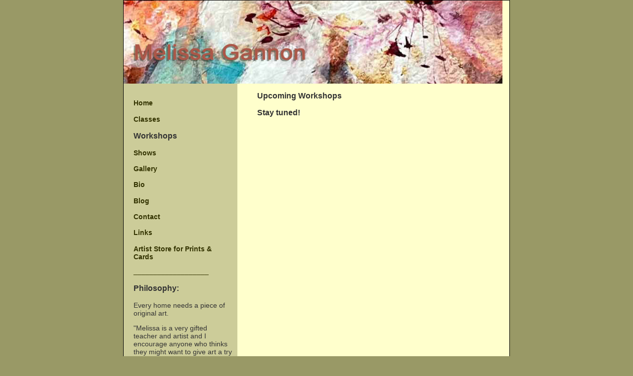

--- FILE ---
content_type: text/html
request_url: http://melissagannon.com/workshops/index.html
body_size: 13997
content:
<!DOCTYPE html PUBLIC "-//W3C//DTD XHTML 1.0 Transitional//EN" "http://www.w3.org/TR/xhtml1/DTD/xhtml1-transitional.dtd">
<html xmlns="http://www.w3.org/1999/xhtml"><!-- InstanceBegin template="/Templates/webmeltemplate.dwt" codeOutsideHTMLIsLocked="false" -->
<head>
<meta http-equiv="Content-Type" content="text/html; charset=UTF-8" />
<!-- InstanceBeginEditable name="doctitle" -->
<title>Melissa Gannon, Fine Artist_Workshops</title>
<!-- InstanceEndEditable -->
<style type="text/css"> 
<!-- 
body  {
	background: #996;
	margin: 0; /* it's good practice to zero the margin and padding of the body element to account for differing browser defaults */
	padding: 0;
	text-align: left; /* this centers the container in IE 5* browsers. The text is then set to the left aligned default in the #container selector */
	color: #333;
	font-family: Verdana, Arial, Helvetica, sans-serif;
	font-size: 14px;
	font-style: normal;
	line-height: normal;
	font-weight: normal;
	font-variant: normal;
	text-transform: none;
}
.twoColFixLtHdr #container {
	width: 780px;  /* using 20px less than a full 800px width allows for browser chrome and avoids a horizontal scroll bar */
	background: #FFC;
	margin: 0 auto; /* the auto margins (in conjunction with a width) center the page */
	border: 1px solid #000000;
	text-align: left; /* this overrides the text-align: center on the body element. */
} 
.twoColFixLtHdr #header {
	background: #FFC;
	padding: 0 10px 0 20px;  /* this padding matches the left alignment of the elements in the divs that appear beneath it. If an image is used in the #header instead of text, you may want to remove the padding. */
} 
.twoColFixLtHdr #header h1 {
	margin: 0; /* zeroing the margin of the last element in the #header div will avoid margin collapse - an unexplainable space between divs. If the div has a border around it, this is not necessary as that also avoids the margin collapse */
	padding: 10px 0; /* using padding instead of margin will allow you to keep the element away from the edges of the div */
}
.twoColFixLtHdr #sidebar1 {
	float: left; /* since this element is floated, a width must be given */
	width: 200px; /* the background color will be displayed for the length of the content in the column, but no further */
	padding: 15px 10px 15px 20px;
	background-color: #CC9;
	font-family: Arial, Helvetica, sans-serif;
	font-size: 14px;
	font-style: normal;
	line-height: normal;
	font-weight: bold;
	color: #330;
	font-variant: normal;
	text-transform: none;
}
.twoColFixLtHdr #mainContent {
	margin: 0 0 0 250px; /* the left margin on this div element creates the column down the left side of the page - no matter how much content the sidebar1 div contains, the column space will remain. You can remove this margin if you want the #mainContent div's text to fill the #sidebar1 space when the content in #sidebar1 ends. */
	padding: 0 20px; /* remember that padding is the space inside the div box and margin is the space outside the div box */
	font-family: Arial, Helvetica, sans-serif;
	font-size: 14px;
	font-style: normal;
	line-height: normal;
	font-weight: normal;
	font-variant: normal;
	text-transform: none;
	color: #333;
	background-color: #FFC;
	background: #FFC;
} 
.twoColFixLtHdr #footer {
	padding: 0 10px 0 20px; /* this padding matches the left alignment of the elements in the divs that appear above it. */
	background:#FFC;
	background-color: #FFC;
	font-family: Arial, Helvetica, sans-serif;
	font-size: 14px;
	font-style: normal;
	line-height: normal;
	font-weight: normal;
	font-variant: normal;
	text-transform: none;
	color: #333;
	letter-spacing: normal;
	text-align: center;
	text-indent: 50px;
	vertical-align: baseline;
	word-spacing: 10px;
} 
.footer {
	font-family: Arial, Helvetica, sans-serif;
	font-size: 18px;
	font-style: normal;
	font-weight: normal;
	font-variant: normal;
	text-transform: none;
	color: #333;
}
.footerstyle {
	font-family: Arial, Helvetica, sans-serif;
	font-size: 14px;
	font-style: normal;
	line-height: normal;
	font-weight: normal;
	font-variant: normal;
	text-transform: none;
	color: #333;
	text-align: center;
}
.twoColFixLtHdr #footer p {
	margin: 0; /* zeroing the margins of the first element in the footer will avoid the possibility of margin collapse - a space between divs */
	padding: 10px 0; /* padding on this element will create space, just as the the margin would have, without the margin collapse issue */
}
.fltrt { /* this class can be used to float an element right in your page. The floated element must precede the element it should be next to on the page. */
	float: right;
	margin-left: 8px;
}
.fltlft { /* this class can be used to float an element left in your page */
	float: left;
	margin-right: 8px;
}
.clearfloat { /* this class should be placed on a div or break element and should be the final element before the close of a container that should fully contain a float */
	clear:both;
    height:0;
    font-size: 1px;
    line-height: 0px;
}
#photo feature {
	font-family: Arial, Helvetica, sans-serif;
	font-size: 12px;
	font-style: normal;
	line-height: normal;
	font-weight: normal;
	font-variant: normal;
	text-transform: none;
	color: #333;
	padding: .08px;
	float: right;
	height: 200px;
	width: 200px;
}
#photo feature {
	font-family: Arial, Helvetica, sans-serif;
	font-size: 12px;
	font-style: normal;
	line-height: normal;
	font-weight: normal;
	font-variant: normal;
	text-transform: none;
	color: #333;
	float: right;
	padding-bottom: .08px;
	padding-left: .08px;
}
#photo {
	font-family: Arial, Helvetica, sans-serif;
	font-size: 12px;
	font-style: normal;
	line-height: normal;
	font-weight: normal;
	font-variant: normal;
	text-transform: none;
	color: #333;
	float: right;
}
.header1 {
	font-family: Arial, Helvetica, sans-serif;
	font-size: 16px;
	font-style: normal;
	font-weight: bold;
	line-height: normal;
	color: #333;
}
a {
	font-family: Arial, Helvetica, sans-serif;
	font-size: 14px;
	color: #399;
}
a:visited {
	color: #999;
	text-decoration: none;
}
a:hover {
	color: #999;
	text-decoration: underline;
}
a:active {
	color: #600;
	text-decoration: none;
}
a:link {
	text-decoration: none;
	color: #330;
	font-size: 14px;
}
.FooterStyle {
	font-family: Arial, Helvetica, sans-serif;
	font-size: 16px;
	font-style: normal;
	line-height: normal;
	font-weight: normal;
	font-variant: normal;
	text-transform: none;
	color: #333;
}
body,td,th {
	font-size: 14px;
	font-weight: bold;
	font-family: Arial, Helvetica, sans-serif;
	color: #330;
}
.footerstyle {
	font-family: Arial, Helvetica, sans-serif;
	font-size: 16px;
	font-style: normal;
	line-height: normal;
	font-weight: normal;
	font-variant: normal;
	text-transform: none;
	color: #333;
	text-align: center;
	letter-spacing: normal;
	vertical-align: baseline;
	word-spacing: 8em;
}
.footer {
	font-family: Arial, Helvetica, sans-serif;
	font-size: 14px;
	font-style: normal;
	line-height: normal;
	font-weight: normal;
	font-variant: normal;
	text-transform: none;
	color: #333;
	word-spacing: 20px;
	text-indent: 50px;
	text-align: center;
	vertical-align: baseline;
	white-space: normal;
	display: none;
}
--> 
</style>
<!--[if IE 5]>
<style type="text/css"> 
/* place css box model fixes for IE 5* in this conditional comment */
.twoColFixLtHdr #sidebar1 { width: 230px; }
</style>
<![endif]-->
<!--[if IE]>
<style type="text/css"> 
/* place css fixes for all versions of IE in this conditional comment */
.twoColFixLtHdr #sidebar1 { padding-top: 30px; }
.twoColFixLtHdr #mainContent { zoom: 1; }
/* the above proprietary zoom property gives IE the hasLayout it needs to avoid several bugs */
</style>
<![endif]-->
<meta name="content" content="This website tells about Melissa Gannon's art classes and mixed media workshops as well as her art gallery featuring paintings of birds, flowers and landscapes." />
<meta name="Description" content="This website tells about Melissa Gannon's art classes and mixed media workshops as well as her art gallery featuring paintings of birds, flowers and landscapes." />
<meta name="Keywords" content="Melissa Gannon, fine art, acryllic, mixed media, watercolor, classes, workshops, flowers, cactus, landscapes, birds" />
<!-- InstanceBeginEditable name="head" -->
<style type="text/css">
<!--
body,td,th {
	color: #333;
}
.sidebartext {
	font-family: Arial, Helvetica, sans-serif;
	font-size: 14px;
	font-style: normal;
	line-height: normal;
	font-weight: normal;
	font-variant: normal;
	text-transform: none;
	color: #930;
}
.sidebartext {
	font-family: Arial, Helvetica, sans-serif;
	font-size: 14px;
	font-style: normal;
	line-height: normal;
	font-weight: normal;
	font-variant: normal;
	text-transform: none;
	color: #333;
}
.twoColFixLtHdr #container #sidebar1 h3 {
	color: #333;
}
.twoColFixLtHdr #container #sidebar1 h3 a {
	font-family: Arial, Helvetica, sans-serif;
	font-size: 14px;
	font-style: normal;
	line-height: normal;
	font-weight: bold;
	font-variant: normal;
	text-transform: none;
	color: #330;
}
.bodytype {	font-family: Arial, Helvetica, sans-serif;
	font-size: 14px;
	font-style: normal;
	line-height: normal;
	font-weight: normal;
	font-variant: normal;
	text-transform: none;
	color: #333;
}
.bodytype {	font-family: Arial, Helvetica, sans-serif;
	font-size: 14px;
	font-style: normal;
	line-height: normal;
	font-weight: normal;
	font-variant: normal;
	text-transform: none;
}
.bodytype {	text-align: left;
}
.bodytype {	font-size: 16px;
}
.bodytype {	font-family: Arial, Helvetica, sans-serif;
	font-size: 14px;
	font-style: normal;
	line-height: normal;
	font-weight: normal;
	font-variant: normal;
	text-transform: none;
	color: #333;
}
.bodytype {	font-family: Arial, Helvetica, sans-serif;
	font-size: 14px;
	font-style: normal;
	line-height: normal;
	font-weight: normal;
	font-variant: normal;
	text-transform: none;
	color: #333;
}
-->
</style>
<meta name="" content="Melissa Gannon.Fine Artist, art, acrylic, mixed media, watercolor, classes, workshops, landscapes, flowers, dragonflies, birds, wildlife, trees, cactus, cactus flowers, cactus apples, color, art retreat" />
<meta name="Description" content="See the workshop and art retreat schedule of Melissa Gannon." />
<!-- InstanceEndEditable -->
<!-- InstanceParam name="OptionalRegion1" type="boolean" value="true" -->
<!-- InstanceParam name="OptionalRegion2" type="boolean" value="true" -->
<!-- InstanceParam name="footer" type="boolean" value="true" -->
</head>

<body class="twoColFixLtHdr">

<div id="container"><!-- InstanceBeginEditable name="header" --><img src="newHeaderA2024A.jpg" width="766" height="168" alt=""/><!--[if IE]>
<style type="text/css"> 
/* place css fixes for all versions of IE in this conditional comment */
.twoColHybLtHdr #sidebar1 { padding-top: 30px; }
.twoColHybLtHdr #mainContent { zoom: 1; padding-top: 15px; }
/* the above proprietary zoom property gives IE the hasLayout it may need to avoid several bugs */
</style>
<![endif]-->
<!-- InstanceEndEditable -->
  <div id="sidebar1"><!-- InstanceBeginEditable name="sidebar" -->
  <h3><a href="../index.html">Home</a></h3>
  <h3><a href="../Classes/index.html">Classes</a></h3>
  <h3>Workshops</h3>
  <h3><a href="../shows/index.html">Shows</a> </h3>
  <h3><a href="../art gallery/index.html">Gallery</a></h3>
  <h3><a href="../bio/index.html">Bio</a></h3>
  <p><a href="http://melissagannon.blogspot.com">Blog</a></p>
  <h3><a href="../contact info/index.html">Contact</a></h3>
  <h3><a href="../links/index.html">Links</a></h3>
  <p><a href="http://fineartamerica.com/profiles/melissa-gannon.html" target="_blank">Artist Store for Prints &amp; Cards</a></p>
  <p>  ___________________</p>
  <h3>Philosophy:</h3>
  <p class="sidebartext">Every home needs a piece of original art.</p>
  <p class="sidebartext">&quot;Melissa is a very gifted teacher and artist and I encourage anyone who thinks they might want to give art a try to come to a workshop and find out a little more about your creative side.&quot;</p>
  <p class="sidebartext"><em>Carolyn Wilson, Student &amp; Art Walk, Chair Woman of Miramont Pointe's Art Walk</em></p>
  <p>&nbsp;</p>
  <p class="sidebartext">&quot;I promise you individual attention. I also promise that you will create a piece of original art.&quot;</p>
  <p class="sidebartext"><em>Melissa Gannon, Artist &amp; Workshop Teacher</em></p>
  <p class="sidebartext">&nbsp;</p>
  <p class="sidebartext">&nbsp;</p>
  <p class="sidebartext">&nbsp;</p>
  <!-- InstanceEndEditable -->
  <!-- end #sidebar1 --></div>
  <div id="mainContent"><!-- InstanceBeginEditable name="maincontent" -->
    <h2 class="header1"><a name="top" id="top"></a></h2>
    <p class="header1">Upcoming Workshops    </p>
    <p class="header1">Stay tuned!</p>
    <p class="header1">&nbsp;</p>
    <p class="header1"><a href="https://www.silvertonarts.org/store/p/2025hintofspring"><br />
    </a> </p>
    <div data-controller="ProductItemVariants,ProductCartButton" data-controllers-bound="ProductCartButton,ProductItemVariants">
      <div data-content-field="excerpt" id="yui_3_17_2_1_1738612081642_116">      </div>
    </div>
    <p class="header1">&nbsp;</p>
    <p class="header1">&nbsp;</p>
    <p class="header1">&nbsp;</p>
<blockquote>
  <p>&nbsp;</p>
  <p>&nbsp;</p>
  <p>&nbsp;</p>
  <p>&nbsp;</p>
  <p>&nbsp;</p>
  <p>&nbsp;</p>
  <p>&nbsp;</p>
  <p>&nbsp;</p>
  <p>&nbsp;</p>
  <p>&nbsp;</p>
  <p>&nbsp;</p>
  <p>&nbsp;</p>
  <p>&nbsp;</p>
  <p>&nbsp;</p>
  <p>&nbsp;</p>
  <p>&nbsp;</p>
  <p>&nbsp;</p>
  <p>&nbsp;</p>
  <p>&nbsp;</p>
  <p>&nbsp;</p>
  <p class="twoColFixLtHdr"><br />
    </p>
</blockquote>
  <!-- InstanceEndEditable -->
  <!-- end #mainContent --></div>
  
  <!-- This clearing element should immediately follow the #mainContent div in order to force the #container div to contain all child floats -->
  <!-- InstanceBeginEditable name="pageFooter" -->
  <div id="footer">
    <!-- end #footer -->
  <a href="#top">Top</a> </div>
  <!-- InstanceEndEditable -->
  <!-- end #container --></div>
</body>
<!-- InstanceEnd --></html>
